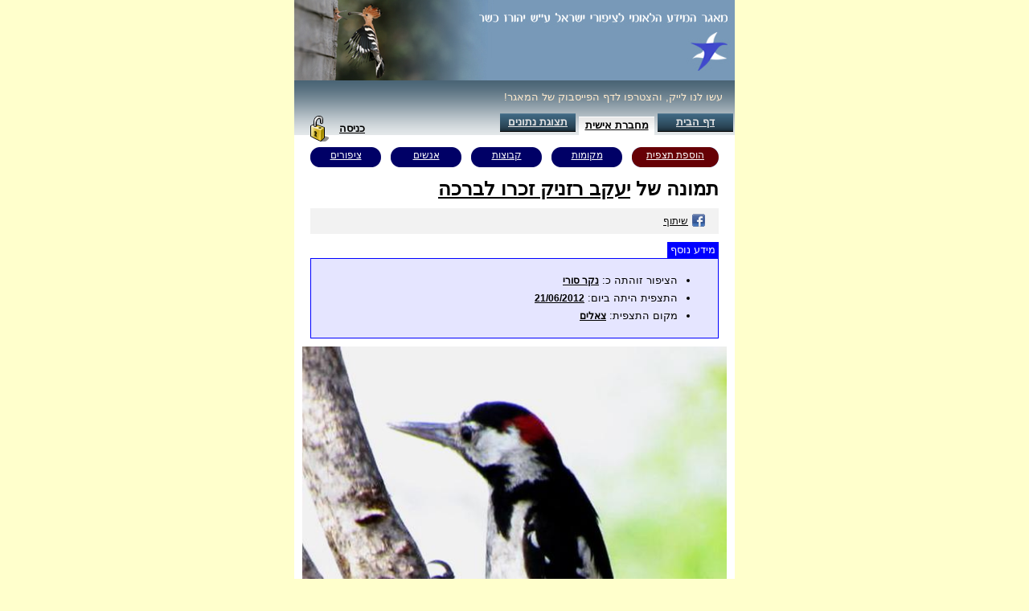

--- FILE ---
content_type: text/html;charset=UTF-8
request_url: http://www.birdsbase.com/bbis_test/heb/photo.jsp?id=2775
body_size: 17122
content:
<!DOCTYPE HTML PUBLIC "-//W3C//DTD HTML 4.01//EN" "http://www.w3.org/TR/html4/strict.dtd">









<script type="text/javascript" src="../inc/shortcut.js"></script>












<html>

<head>
	<meta name="description" content="תמונה של נקר סורי - יעקב רזניק זכרו לברכה מתצפית בצאלים, 21/06/2012">
	<meta name="keywords" content="צפרות, ציפורים, טיבוע, תצפית, תצפיות, ציפור, צפר, יהורז, יהורז כשר, ציפורי ישראל, ציפורים בישראל, צפרות בישראל, טיבוע בישראל, מטבעי ישראל, מטבעים ישראליים, מטבעים ישראלים, צפרים ישראליים, צפרים ישראלים, מרכזי צפרות, מרכז צפרות, מוקדי צפרות, מוקד צפרות, מקומות תצפית, אתרי תצפית, אתרי צפרות,birding, bird watching, bird, birds, ringing, banding, observation, observations, birder, birdwatcher, bird watcher, yehoraz, yehorz kasher, birds of israel, birds israel, birding israel, israel birding, israeli ringers, israeli birders, israeli bird watchers, bird center, bird centers, birding sites, observation sites">
	<meta HTTP-EQUIV="Content-Type" CONTENT="text/html; charset=utf-8">
	<meta property="fb:admins" content="529473988"/>
	<meta property="fb:app_id" content="515187968573581"/>
	<meta property="og:description" content="--- הכנסו ודווחו לנו על ציפורים שראיתם! המאגר פתוח לכולם. בחינם. ---"/>
	<meta property="og:title" content="מאגר המידע הלאומי לציפורי ישראל ע&quot;ש יהורז כשר - נקר סורי - יעקב רזניק זכרו לברכה - 21/06/2012 בצאלים"/>
	<meta property="og:image" content="http://www.birdsbase.com/bbis_test/img/sub/38038/803540/1380868281205_587101.jpg"/>
	<link id=css href="../inc/main.css??ver_10_10_2013_debug_" type=text/css rel=stylesheet>
	<link id=css href="../inc/sub_menu.css" type=text/css rel=stylesheet>
	<link id=css href="../inc/main2.css" type=text/css rel=stylesheet>
	<link href="inc/heb.css" type=text/css rel=stylesheet>
	<!-- title>תצפית - מאגר המידע הלאומי לציפורי ישראל</title-->
	<title>נקר סורי - יעקב רזניק זכרו לברכה - 21/06/2012 בצאלים - מאגר המידע הלאומי לציפורי ישראל ע"ש יהורז כשר</title>

	<link rel="stylesheet" type="text/css" href="../yui/fonts/fonts-min.css" />
	<link rel="stylesheet" type="text/css" href="../yui/button/assets/skins/sam/button.css" />
	<link rel="stylesheet" type="text/css" href="../yui/menu/assets/skins/sam/menu.css" />
	<link rel="stylesheet" type="text/css" href="../yui/container/assets/skins/sam/container.css" />
	<link rel="stylesheet" type="text/css" href="../yui/datatable/assets/skins/sam/datatable.css" />
	<script type="text/javascript" src="../yui/yahoo/yahoo-min.js"></script>
	<script type="text/javascript" src="../yui/yahoo-dom-event/yahoo-dom-event.js"></script>
	<script type="text/javascript" src="../yui/connection/connection-min.js"></script>
	<script type="text/javascript" src="../yui/element/element-min.js"></script>
	<script type="text/javascript" src="../yui/button/button-min.js"></script>
	<script type="text/javascript" src="../yui/container/container_core-min.js"></script>
	<script type="text/javascript" src="../yui/container/container-min.js"></script>
	<script type="text/javascript" src="../yui/dragdrop/dragdrop-min.js"></script>
	<script type="text/javascript" src="../yui/datasource/datasource-min.js"></script>
	<script type="text/javascript" src="../yui/datatable/datatable-min.js"></script>

	<script type="text/javascript" src="yui_init.js"></script>
	<script type="text/javascript" src="inc/login.js?ver_14_11_2013_02_debug_"></script>

	<link rel="stylesheet" href="../inc/ms/ms.css?ver_20_01_2015_01_debug_" />
	<script type="text/javascript" src="../inc/shortcut.js"></script>
	<script type="text/javascript" src="../inc/max.js?ver_07_02_2013_debug_"></script>
	<script type="text/javascript" src="../inc/ms/ms.js?ver_20_01_2015_02_debug_"></script>
	<script type="text/javascript" src="../inc/if.jsp?ver_14_12_2014_01_debug_&hkey=&horg="></script>
	<style type="text/css">
		body{
	    	margin:0px 0px;
			background-image: none;
	    }
	    .client {
			border: 0px;
			border-collapse: collapse;
			height: 600px;
			text-align: right;
			direction:rtl;
			width: 548px;
		}
		h1 a:link {
			color:black;
			font-size:24px;
		}
		
		.fb_wraper {
			height: 20px;
			padding: 6px;
			background-color: rgba(190, 190, 190, .2);
			margin: 10px;
		}

	</style>
	<script type="text/javascript">

		var max_photo = function(table_id, spec_id){
			var cfg = {res_url:'../inc/ms/'};
			if (if_is_in_frame) {
				cfg.on_before_maximize_sync = function(run){if_act_as_frame_maximize(run);};
				cfg.on_before_minimize_sync = function(run){if_act_as_frame_minimize(run);};
			}
			var tag = $('photo_tag').innerHTML;
			MDSL.adhoc(tag, cfg);
		};
		var initilized = false;
		function init(){
			if (initilized) return;
			initilized = true;
			if_init();
			init_frame_links();
		}
		
		window.onload = function(){
			init();
			if_act_as_frame_set_height();
		}
		
		YAHOO.util.Event.onDOMReady(function(){
			var dont_init_yet = (
					YAHOO.env.ua.ie > 0 // is ie
					&& (YAHOO.env.ua.ie < 9 || if_is_in_frame) // including all versions below ie9. and if in frame include i9 aswell.   
			);
			if (!dont_init_yet) init();
		});
	</script>

	<script type="text/javascript">
	
	  var _gaq = _gaq || [];
	  _gaq.push(['_setAccount', 'UA-35200318-1']);
	  _gaq.push(['_trackPageview']);
	
	  (function() {
	    var ga = document.createElement('script'); ga.type = 'text/javascript'; ga.async = true;
	    ga.src = ('https:' == document.location.protocol ? 'https://ssl' : 'http://www') + '.google-analytics.com/ga.js';
	    var s = document.getElementsByTagName('script')[0]; s.parentNode.insertBefore(ga, s);
	  })();
	  
	  var fb_share = function (){
		  window.open(
				  'https://www.facebook.com/sharer/sharer.php?u=' +encodeURIComponent('http://www.birdsbase.com/bbis_test/heb/photo.jsp?id=2775'),'facebook-share-dialog','width=626,height=436'); 
		  return false;		  
	  }
	
	</script>
	
	<script type="text/javascript">
	
	  var _gaq = _gaq || [];
	  _gaq.push(['_setAccount', 'UA-35200318-1']);
	  _gaq.push(['_trackPageview']);
	
	  (function() {
	    var ga = document.createElement('script'); ga.type = 'text/javascript'; ga.async = true;
	    ga.src = ('https:' == document.location.protocol ? 'https://ssl' : 'http://www') + '.google-analytics.com/ga.js';
	    var s = document.getElementsByTagName('script')[0]; s.parentNode.insertBefore(ga, s);
	  })();
	
	</script>

</head>



<script type="text/javascript">
	var fb_share_home = function (){window.open('https://www.facebook.com/sharer/sharer.php?u=' +encodeURIComponent('http://www.birdsbase.com/bbis_test/heb/home.jsp'),'facebook-share-dialog','width=626,height=436'); return false;}
</script>	
<body class="yui-skin-sam">
<center><table class=client id=bbis_client cellpadding=0 cellspacing=0 style="position:relative;">
<tr><td style="height:100px;"><img align=center usemap="#head_map" border="0" src='../img/top_narrow.jpg' />
	<map name="head_map">
		<area shape="rect" coords="0,0,230,100" title="צילום: אופיר לוטן">
		<area shape="rect" coords="489,35,545,94" href="home.jsp">
		<area shape="rect" coords="228,15,320,27" target="_blank" href="http://info.smkb.ac.il/home/home.exe/2196/4600">
	</map>
	<div style="position:absolute;top:113px;right:9px;z-index:5;overflow:hidden;">
		<div style="float:right;">
			<fb:like href="https://www.facebook.com/birdsbase" layout="button_count" show-faces="false" action="like" colorscheme="light" />
		</div>
		<div style="float:right;margin-right:6px;color:blanchedalmond">עשו לנו לייק, והצטרפו לדף הפייסבוק של המאגר!</div>
	</div>
	<!-- div style="position:absolute;top:113px;left:9px;z-index:5;">
		<a href="javascript:void(0);" onclick="fb_share_home();"><img border=0 style="vertical-align: bottom;margin-left: 4px;" src='../img/fb_share.gif'/>שיתוף</a>
	</div-->
</td></tr>
<tr><td valign=top>







<LINK REL="SHORTCUT ICON" HREF="../img/favicon.ico">
<script type="text/javascript" src="../inc/utils.js"></script>
<script type="text/javascript">
	var loggedIn = false; 
/*
	function int_nav(url, force_exit) {
		if (false) {
			if (window.page_safe_exit && !force_exit) {
				window.page_safe_exit(url);
			} else {
				window.parent.location = url;
			}
		} else {
			if (endsWith(url, 'login.jsp') || endsWith(url, 'otus.jsp') || (!window.login)) {
				window.parent.location = url;
			} else {
				window.login(url);
			}
		}
	}
	function logout() {
		document.frm_logout.submit();
	}
*/	
</script>

<!--div class=floating_top id=console style="background-color:black; color:yellow; display:none;  left: 0px; width: 100%; word-wrap: break-word;"></div-->
<!-- div id="console" class=floating_top style="background-color:black; color:yellow; display:none;  left: 0px; width: 100%; word-wrap: break-word;"><textarea rows="11" name="console_txt" id="console_txt" cols="20" style="width:100%; height:40px;"></textarea></div-->
<div id=upload_progress class=upload_progress>Progress</div>
<div class=menu>
<!-- >%=HTML.getMenuTag("דף הבית", "login.jsp", selected_tab, normal_tag, selected_tag)%-->
<div class=menuItem id=menuItem_idle style="width : 90px;"> <a class=menuItemLink href="javascript:void(0);" onclick="javascript:int_nav('login.jsp', false, true); return false;">דף הבית</a></div>
<div class=menuItem id=menuItem_selected style="width : 90px;"><a class=menuItemLink href="javascript:void(0);" onclick="javascript:int_nav('nb.jsp'); return false;">מחברת אישית</a></div>
<!-- %=HTML.getMenuTag("פרטים אישיים", "profile.jsp", selected_tab, normal_tag, selected_tag)%-->
<!-- %=HTML.getMenuTag("תצוגת נתונים", "user.jsp", selected_tab, normal_tag, selected_tag)%-->
<div class=menuItem id=menuItem_idle style="width : 90px;"> <a class=menuItemLink href="javascript:void(0);" onclick="javascript:int_nav('user.jsp', false, true); return false;">תצוגת נתונים</a></div>


<div class=menuItem id=menuItem_logout style="float:left"><a href="javascript:void(0);" onclick="javascript:window.login(); return false;" style="text-decoration:none"><u> כניסה</u><img hspace=10 align=absmiddle border=0 src="../img/login.png"/></a></div>
<div class=menuItem id=menuItem_title style="float:left"><a href='user.jsp' style='text-decoration:none'></a></div>
</div><div style="clear:both;"></div>
<script type="text/javascript" src="inc/wz_tooltip.js"></script>
<script type="text/javascript" src="inc/tip_balloon.js"></script>
<div class=white_space dir=rtl style="text-align:right;">


<div id="fb-root"></div>
<script>(function(d, s, id) {
  var js, fjs = d.getElementsByTagName(s)[0];
  if (d.getElementById(id)) return;
  js = d.createElement(s); js.id = id;
  js.src = "//connect.facebook.net/he_IL/all.js#xfbml=1&appId=515187968573581";
  fjs.parentNode.insertBefore(js, fjs);
}(document, 'script', 'facebook-jssdk'));</script>
<center>
<table class=sub_menu_table border=0 cellpadding=0 cellspacing=0>
	<col style="width:120px"></col>
	<col style="width:100px"></col>
	<col style="width:100px"></col>
	<col style="width:100px"></col>
	<col style="width:100px"></col>
	<tr><td id=sub_menu_item_colored><a id=sub_edit_link href='sub_edit.jsp'>הוספת תצפית</a></td><td id=sub_menu_item><a href='location_launch.jsp'>מקומות</a></td><td id=sub_menu_item><a href='station_launch.jsp'>קבוצות</a></td><td id=sub_menu_item><a href='user_launch.jsp'>אנשים</a></td><td id=sub_menu_item><a href='spec_launch.jsp'>ציפורים</a></td></tr>
</table>
</center>
<!-- content begin -->
	<h1 style="font-size:24px;color:black;margin:10px;">תמונה של <a href="user.jsp?id=72657A6E696B6A61636F6240676D61696C2E636F6D">יעקב רזניק זכרו לברכה</a></h1>
	<div class=fb_wraper>
		<div style="float:right;">
			<fb:like href="http://www.birdsbase.com/bbis_test/heb/photo.jsp?id=2775" layout="button_count" show-faces="false" action="like" colorscheme="light">
			<!-- fb:like href="http://www.birdsbase.com/bbis_test/heb/photo.jsp?id=101" layout="button_count" show-faces="false" action="like" colorscheme="light"-->
		</div>
		<div style="float:right;margin-right:10px;">
			<a href="javascript:void(0);" onclick="fb_share();"><img border=0 style="vertical-align: bottom;margin-left: 4px;" src='../img/fb_share.gif'/>שיתוף</a>
		</div>
	</div>

	<div class=inf_box style="margin:10px;">
		<div class=inf_title style="width:60px">מידע נוסף</div>
		<div class=inf_body>
			<table border=0 cellpadding=0 cellspacing=0 style="border-collapse:collapse;border-style:solid;border-width:0px;"><tr>
				<td>
					<ul>
						<li style="display:">הציפור זוהתה כ: <b><a href="spec.jsp?id=333">נקר סורי</a></b></li>
						<li>התצפית היתה ביום: <b><a href="sub.jsp?id=38038">21/06/2012</a></b></li>
						<li>מקום התצפית: <a><b><a href="location.jsp?id=3179">צאלים</a></b></a></li>
						<li style="display:none"><b></b></li>
					</ul>
				</td>
				<td>
					<div class=relate_table_wraper ><div id="relate_table"></div></div>
				</td>
			</tr></table>
		</div>
	</div>
<div style="position:relative;">
	<a id=photo_wraper href="javascript:void(0);" onclick=max_photo()><img border=0 style="width:100%;" alt="נקר סורי--21/06/2012-צאלים-יעקב רזניק זכרו לברכה" src="../img/sub/38038/803540/1380868281205_587101.jpg" /></a>
	<div id="toolbar" style="position:absolute;left:0px;bottom:0px;direction:ltr;">
		<a href="home.jsp" style="position:relative;"><img style="margin:8px;" border=0 src="../img/logo_01.png" /></a>
		<a href="javascript:void(0);" onclick=max_photo() style="position:relative;"><img id="ms_btnmax" class="ms_btn ms_btnmax" style="margin:0px 0px 8px 0px;left:0px;position:initial;" border=0 src="../inc/ms/max.png" /></a>
	</div>
	<div id=photo_tag style="display:none"><li item_id="803540" photo_id="2775"><h1><img ms_img_src="../img/sub/38038/803540/1380868281205_587101.jpg" src="../inc/ms/pix.gif" /></h1><h2><img src="../img/sub/38038/803540/tn/1380868281205_587101.jpg" /></h2><h5><img alt="נקר סורי--21/06/2012-צאלים-יעקב רזניק זכרו לברכה" src="../img/sub/38038/803540/1380868281205_587101.jpg" /></h5><h3><div class=ms_info_mask>&nbsp;</div><div class=ms_info_content><a style="opacity:1; filter:alpha(opacity=100);"href="javascript:void(0);" onclick="if_navigate('spec.jsp?id=333')">נקר סורי</a><span id=ms_info_txt></span><br><span id=ms_info_txt>צולם ביום </span><a href="javascript:void(0);" onclick="if_navigate('sub.jsp?id=38038')">21/06/2012</a>&nbsp;<a href="javascript:void(0);" onclick="if_navigate('location.jsp?id=3179')">בצאלים</a><span id=ms_info_txt>, ע&quot;י </span><a href="javascript:void(0);" onclick="if_navigate('user.jsp?id=72657A6E696B6A61636F6240676D61696C2E636F6D')">יעקב רזניק זכרו לברכה</a><div onclick="if_navigate('home.jsp')" style="position:absolute;left:6px;top:6px;width:34px;height:34px;cursor:pointer;">&nbsp;</div></div></h3></li></div>
</div>
	<div id=fb_comments class="fb-comments" data-href="http://www.birdsbase.com/bbis_test/heb/photo.jsp?id=2775" data-width="528"></div>
	<script type="text/javascript">
		if (if_is_in_frame) hide($('fb_comments'));
		if (false) {
			var youtube_inf = Youtube.parse_url('../img/sub/38038/803540/1380868281205_587101.jpg');
			$("photo_wraper").innerHTML = '<iframe width="528" height="396" src="//www.youtube.com/embed/' + youtube_inf.id + '" frameborder="0" allowfullscreen></iframe>';
			mdsl_hide($("toolbar"));
		}
	</script>
<!-- content end -->
</div>

</td></tr></table></center><p style="font-size:8pt;color:gray;direction:rtl"><a target=_blank style="font-size:8pt;color:gray" href="terms.jsp">תנאי שימוש במאגר המידע</a>&nbsp;&nbsp;|&nbsp;&nbsp;כל הזכויות שמורות לאכטוב יעוץ בע&quot;מ - 2009-2019&nbsp;&copy;&nbsp;&nbsp;|&nbsp;&nbsp;<a target=_blank style="font-size:8pt;color:gray" href="mailto:birdsbase@gmail.com">צור קשר</a>&nbsp;&nbsp;</p><p><p style="font-size:8pt;color:gray;direction:rtl"><a target=_blank style="font-size:8pt;color:gray" href="https://www.facebook.com/birdsbase">המאגר בפייסבוק</a>&nbsp;&nbsp;|&nbsp;&nbsp;<a style="font-size:8pt;color:gray" href="https://plus.google.com/117504930754664453491" rel="publisher">Google+</a></p></body>
</html>


--- FILE ---
content_type: text/javascript;charset=UTF-8
request_url: http://www.birdsbase.com/bbis_test/inc/if.jsp?ver_14_12_2014_01_debug_&hkey=&horg=
body_size: 4674
content:






	if (self!=top) var if_is_in_frame = true;
	var if_frame_el = null;
	var if_host_origin = '';
	var if_host_host_path = '';
	var if_host_agent_path = '';
	var if_parent_navigation = false;
	
	var if_frame_is_maximized = false;
	
	function if_init(){
		if (!if_is_in_frame) return;
		if_parent_navigation = false;
		if (!false) {
			var host_data = window.name.split(';');
			for (var i=0; i<host_data.length; i++) {
				var prop_arr = host_data[i].split('>');
				if (prop_arr.length==2 && prop_arr[0] == 'host_origin') if_host_origin = prop_arr[1];
				if (prop_arr.length==2 && prop_arr[0] == 'host_host_path') if_host_host_path = prop_arr[1];
				if (prop_arr.length==2 && prop_arr[0] == 'host_agent_path') if_host_agent_path = prop_arr[1];
			}
//			if (!if_host_origin || if_host_origin=='') window.top.location.replace('https://www.birdsbase.com');
			if (!if_host_origin || if_host_origin=='') if_is_in_frame = false; // let unregestered frame exists whithot frame host act mechanizm
		} else {
			if (false) {window.top.location.replace('http://www.birdsbase.com'); return;}
			var a=document.createElement('a');
			a.href='';
			a.href=a.href; // for stupid ie
			if_host_origin = a.href.substring(0,a.href.indexOf(a.pathname));
			if_host_host_path = if_host_origin + a.pathname;
			if_host_agent_path = 'birdsbase_max.htm';
			if_parent_navigation = false;
			window.name = 'host_origin>' + if_host_origin + ';host_host_path>' + if_host_host_path + ';host_agent_path>birdsbase_max.htm';
		}

		if (if_host_origin == '' || if_host_host_path == '' || if_host_agent_path == '') if_parent_navigation = false;
	}

	function init_frame_links(){
		if (!if_is_in_frame) return;
		var a_arr = document.getElementsByTagName('a');
		for (var i=0; i<a_arr.length; i++) {
			var a = a_arr[i];
			if (!a.href) continue;
			if (a.target == '_blank') continue;
			var hr = a.href + '';
			if (hr.indexOf('javascript') == -1 && hr.indexOf('#') == -1 && hr.indexOf('mailto:')==-1){
				a.setAttribute('hr', hr)
				a.href = 'javascript:void(0);';
				a.onclick = function(){
					if_navigate(this.getAttribute('hr'),false,this.getAttribute('target') == '_blank');
					return false;
				};
			};
		}
	}
	

	function if_act_as_frame(act, run_after, value){
		if (if_is_in_frame) {
			// creating each time new iframe element instead of setting src attribute to avoid browser history entries
			if (if_frame_el != null && if_frame_el.parentNode) {
				if_frame_el.parentNode.removeChild(if_frame_el);
				if_frame_el == null;
			}
			var rnd=(new Date()).getTime();
			var body = document.getElementsByTagName('body')[0];
			var iframe = document.createElement('iframe');
		    iframe.style.display = "none";
		    iframe.name = 'host_agent_frame';
		    iframe.id = 'host_agent_frame';
		   
			var handler = function(){if (run_after) run_after();};
			if (iframe.addEventListener) {
    			iframe.addEventListener('load', handler, false);
  			} else if (iframe.attachEvent) {
    			iframe.attachEvent('onload', handler);
  			}

		    iframe.src = if_host_origin + '/' + if_host_agent_path + '?r=' + rnd + '&act=' + act + ((value)?'&val=' + value : '');
		    body.insertBefore(iframe, body.firstChild);
		    if_frame_el = iframe;
		} else {
			if (run_after) run_after();
		}
	}

	function if_act_as_frame_maximize(run_after){if_act_as_frame('max_iframe', run_after);if_frame_is_maximized=true;}
	function if_act_as_frame_minimize(run_after){if_act_as_frame('min_iframe', run_after);if_frame_is_maximized=false;}
	function if_act_as_frame_set_height(run_after){
		var client = document.getElementById('bbis_client');
		var h = (client)?parseInt(client.offsetHeight) + 36 : document.body.offsetHeight;
		if_act_as_frame('set_iframe_height', run_after, h);
	}

	function if_get_bbis_path(url){
		var a=document.createElement('a');
		a.href=url;
		a.href=a.href; // for stupid ie
		var path = a.href.substring(a.href.indexOf(a.pathname));
		if (path.substring(0,1) == '/') path = path.substring(1);
		return path;
	}
	
	function if_navigate(url, snap){
		if (snap) {
			window.top.location.href = url;
			return;
		}
		if (if_parent_navigation == true) {
			if_act_as_frame_set_height(function(){
				window.top.location.href = if_host_host_path + '?bbis=' + encodeURIComponent(if_get_bbis_path(url)); 
			}); 
		} else {
			if (false) url += ((url.indexOf('?')>-1)?'&':'?') + 'horg=' + encodeURIComponent("");
			var f_nav = function(){window.location.href = url}; 
			if (if_frame_is_maximized) if_act_as_frame_minimize(f_nav); else f_nav();
		}
	}
